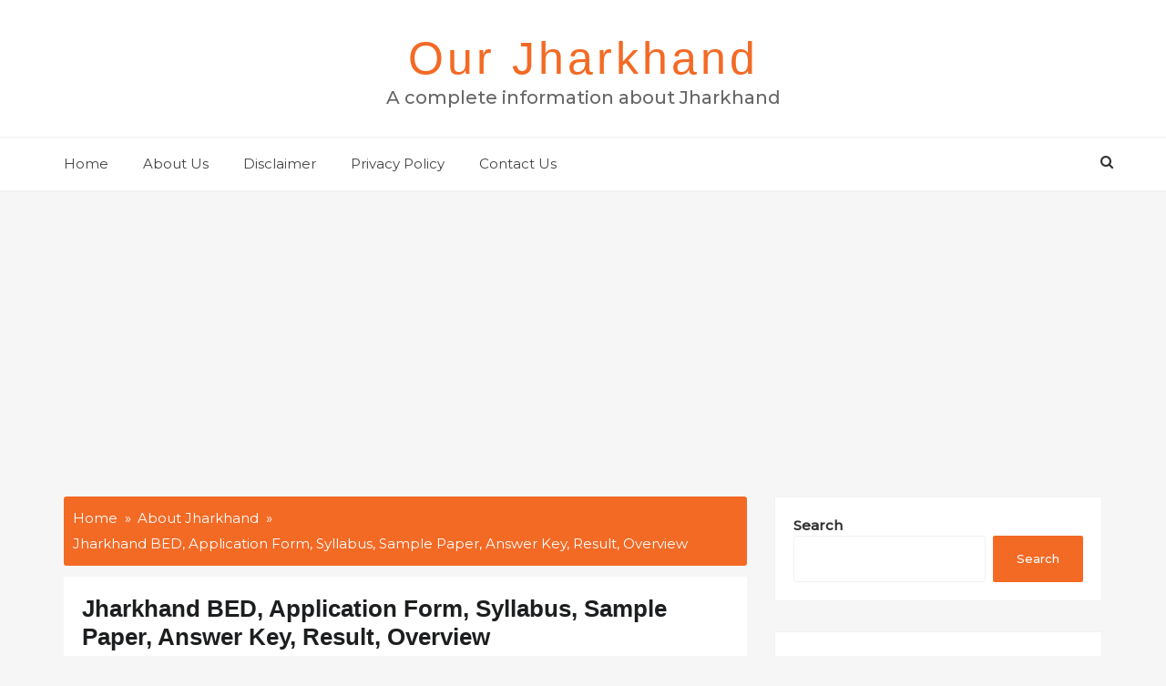

--- FILE ---
content_type: text/html; charset=utf-8
request_url: https://www.google.com/recaptcha/api2/aframe
body_size: 267
content:
<!DOCTYPE HTML><html><head><meta http-equiv="content-type" content="text/html; charset=UTF-8"></head><body><script nonce="FCRRXZfvu4N8guFOtsPpyA">/** Anti-fraud and anti-abuse applications only. See google.com/recaptcha */ try{var clients={'sodar':'https://pagead2.googlesyndication.com/pagead/sodar?'};window.addEventListener("message",function(a){try{if(a.source===window.parent){var b=JSON.parse(a.data);var c=clients[b['id']];if(c){var d=document.createElement('img');d.src=c+b['params']+'&rc='+(localStorage.getItem("rc::a")?sessionStorage.getItem("rc::b"):"");window.document.body.appendChild(d);sessionStorage.setItem("rc::e",parseInt(sessionStorage.getItem("rc::e")||0)+1);localStorage.setItem("rc::h",'1768724243860');}}}catch(b){}});window.parent.postMessage("_grecaptcha_ready", "*");}catch(b){}</script></body></html>